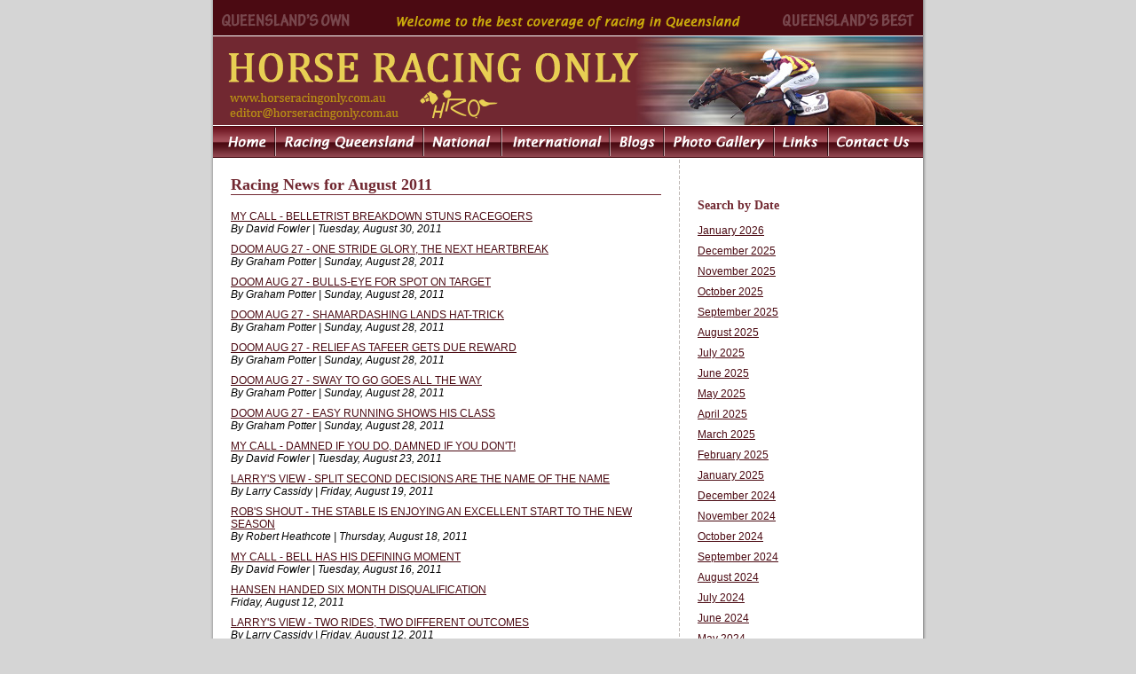

--- FILE ---
content_type: text/html; charset=utf-8
request_url: https://horseracingonly.com.au/racing-article.aspx?month=082011
body_size: 87401
content:

<html xmlns="http://www.w3.org/1999/xhtml" >
<head><meta http-equiv="Content-Type" content="text/html; charset=utf-8" /><title>
	 Racing News for August 2011 | Horse Racing Only
</title><link href="style/style.css" rel="stylesheet" type="text/css" />
    <script type="text/javascript" src="../includes/preloadimages.js"></script>
    <!-- Google tag (gtag.js) -->
<script async src="https://www.googletagmanager.com/gtag/js?id=G-Z3BY1PL9T1"></script>
<script>
  window.dataLayer = window.dataLayer || [];
  function gtag(){dataLayer.push(arguments);}
  gtag('js', new Date());

  gtag('config', 'G-Z3BY1PL9T1');
</script></head>
<body onload="MM_preloadImages('images/menu-home-hover.gif','images/menu-racing-queensland-hover.gif','images/menu-national-hover.gif','images/menu-international-hover.gif','images/menu-blogs-hover.gif','images/menu-photo-gallery-hover.gif','images/menu-links-hover.gif','images/menu-contact-us-hover.gif')">
    <form method="post" action="./racing-article.aspx?month=082011" id="form1">
<div class="aspNetHidden">
<input type="hidden" name="__VIEWSTATE" id="__VIEWSTATE" value="/[base64]/[base64]/[base64]/aWQ9MTM3M2RkAgMPDxYCHwAFL0J5IFJvYmVydCBIZWF0aGNvdGUgfCBUaHVyc2RheSwgQXVndXN0IDE4LCAyMDExZGQCCw9kFgQCAQ8PFgQfAAUmTVkgQ0FMTCAtIEJFTEwgSEFTIEhJUyBERUZJTklORyBNT01FTlQfAgUcL3JhY2luZy1hcnRpY2xlLmFzcHg/aWQ9MTM3MmRkAgMPDxYCHwAFKkJ5IERhdmlkIEZvd2xlciB8IFR1ZXNkYXksIEF1Z3VzdCAxNiwgMjAxMWRkAgwPZBYEAgEPDxYEHwAFKEhBTlNFTiBIQU5ERUQgU0lYIE1PTlRIIERJU1FVQUxJRklDQVRJT04fAgUcL3JhY2luZy1hcnRpY2xlLmFzcHg/[base64]/[base64]/bW9udGg9MDgyMDExJnBhZ2U9MB8DaGRkAgUPFgIfAAVSPHNwYW4+MTwvc3Bhbj4mbmJzcDs8YSBocmVmPSIvcmFjaW5nLWFydGljbGUuYXNweD9tb250aD0wODIwMTEmcGFnZT0yIj4yPC9hPiZuYnNwO2QCBw8PFgIfAgUoL3JhY2luZy1hcnRpY2xlLmFzcHg/[base64]/[base64]/bW9udGg9MDYyMDI1ZGQCCQ9kFgICAQ8PFgQfAAUITWF5IDIwMjUfAgUhL3JhY2luZy1hcnRpY2xlLmFzcHg/[base64]/bW9udGg9MDIyMDI1ZGQCDQ9kFgICAQ8PFgQfAAUMSmFudWFyeSAyMDI1HwIFIS9yYWNpbmctYXJ0aWNsZS5hc3B4P21vbnRoPTAxMjAyNWRkAg4PZBYCAgEPDxYEHwAFDURlY2VtYmVyIDIwMjQfAgUhL3JhY2luZy1hcnRpY2xlLmFzcHg/bW9udGg9MTIyMDI0ZGQCDw9kFgICAQ8PFgQfAAUNTm92ZW1iZXIgMjAyNB8CBSEvcmFjaW5nLWFydGljbGUuYXNweD9tb250aD0xMTIwMjRkZAIQD2QWAgIBDw8WBB8ABQxPY3RvYmVyIDIwMjQfAgUhL3JhY2luZy1hcnRpY2xlLmFzcHg/bW9udGg9MTAyMDI0ZGQCEQ9kFgICAQ8PFgQfAAUOU2VwdGVtYmVyIDIwMjQfAgUhL3JhY2luZy1hcnRpY2xlLmFzcHg/bW9udGg9MDkyMDI0ZGQCEg9kFgICAQ8PFgQfAAULQXVndXN0IDIwMjQfAgUhL3JhY2luZy1hcnRpY2xlLmFzcHg/[base64]/bW9udGg9MDMyMDI0ZGQCGA9kFgICAQ8PFgQfAAUNRmVicnVhcnkgMjAyNB8CBSEvcmFjaW5nLWFydGljbGUuYXNweD9tb250aD0wMjIwMjRkZAIZD2QWAgIBDw8WBB8ABQxKYW51YXJ5IDIwMjQfAgUhL3JhY2luZy1hcnRpY2xlLmFzcHg/[base64]/[base64]/[base64]/[base64]/bW9udGg9MDYyMDIyZGQCLQ9kFgICAQ8PFgQfAAUITWF5IDIwMjIfAgUhL3JhY2luZy1hcnRpY2xlLmFzcHg/[base64]/bW9udGg9MDIyMDIyZGQCMQ9kFgICAQ8PFgQfAAUMSmFudWFyeSAyMDIyHwIFIS9yYWNpbmctYXJ0aWNsZS5hc3B4P21vbnRoPTAxMjAyMmRkAjIPZBYCAgEPDxYEHwAFDURlY2VtYmVyIDIwMjEfAgUhL3JhY2luZy1hcnRpY2xlLmFzcHg/bW9udGg9MTIyMDIxZGQCMw9kFgICAQ8PFgQfAAUNTm92ZW1iZXIgMjAyMR8CBSEvcmFjaW5nLWFydGljbGUuYXNweD9tb250aD0xMTIwMjFkZAI0D2QWAgIBDw8WBB8ABQxPY3RvYmVyIDIwMjEfAgUhL3JhY2luZy1hcnRpY2xlLmFzcHg/bW9udGg9MTAyMDIxZGQCNQ9kFgICAQ8PFgQfAAUOU2VwdGVtYmVyIDIwMjEfAgUhL3JhY2luZy1hcnRpY2xlLmFzcHg/bW9udGg9MDkyMDIxZGQCNg9kFgICAQ8PFgQfAAULQXVndXN0IDIwMjEfAgUhL3JhY2luZy1hcnRpY2xlLmFzcHg/[base64]/bW9udGg9MDMyMDIxZGQCPA9kFgICAQ8PFgQfAAUNRmVicnVhcnkgMjAyMR8CBSEvcmFjaW5nLWFydGljbGUuYXNweD9tb250aD0wMjIwMjFkZAI9D2QWAgIBDw8WBB8ABQxKYW51YXJ5IDIwMjEfAgUhL3JhY2luZy1hcnRpY2xlLmFzcHg/bW9udGg9MDEyMDIxZGQCPg9kFgICAQ8PFgQfAAUNRGVjZW1iZXIgMjAyMB8CBSEvcmFjaW5nLWFydGljbGUuYXNweD9tb250aD0xMjIwMjBkZAI/[base64]/[base64]/[base64]/[base64]/bW9udGg9MDYyMDE5ZGQCUQ9kFgICAQ8PFgQfAAUITWF5IDIwMTkfAgUhL3JhY2luZy1hcnRpY2xlLmFzcHg/[base64]/bW9udGg9MDIyMDE5ZGQCVQ9kFgICAQ8PFgQfAAUMSmFudWFyeSAyMDE5HwIFIS9yYWNpbmctYXJ0aWNsZS5hc3B4P21vbnRoPTAxMjAxOWRkAlYPZBYCAgEPDxYEHwAFDURlY2VtYmVyIDIwMTgfAgUhL3JhY2luZy1hcnRpY2xlLmFzcHg/bW9udGg9MTIyMDE4ZGQCVw9kFgICAQ8PFgQfAAUNTm92ZW1iZXIgMjAxOB8CBSEvcmFjaW5nLWFydGljbGUuYXNweD9tb250aD0xMTIwMThkZAJYD2QWAgIBDw8WBB8ABQxPY3RvYmVyIDIwMTgfAgUhL3JhY2luZy1hcnRpY2xlLmFzcHg/bW9udGg9MTAyMDE4ZGQCWQ9kFgICAQ8PFgQfAAUOU2VwdGVtYmVyIDIwMTgfAgUhL3JhY2luZy1hcnRpY2xlLmFzcHg/bW9udGg9MDkyMDE4ZGQCWg9kFgICAQ8PFgQfAAULQXVndXN0IDIwMTgfAgUhL3JhY2luZy1hcnRpY2xlLmFzcHg/[base64]/bW9udGg9MDMyMDE4ZGQCYA9kFgICAQ8PFgQfAAUNRmVicnVhcnkgMjAxOB8CBSEvcmFjaW5nLWFydGljbGUuYXNweD9tb250aD0wMjIwMThkZAJhD2QWAgIBDw8WBB8ABQxKYW51YXJ5IDIwMTgfAgUhL3JhY2luZy1hcnRpY2xlLmFzcHg/[base64]/[base64]/[base64]/[base64]/bW9udGg9MDYyMDE2ZGQCdQ9kFgICAQ8PFgQfAAUITWF5IDIwMTYfAgUhL3JhY2luZy1hcnRpY2xlLmFzcHg/[base64]/bW9udGg9MDIyMDE2ZGQCeQ9kFgICAQ8PFgQfAAUMSmFudWFyeSAyMDE2HwIFIS9yYWNpbmctYXJ0aWNsZS5hc3B4P21vbnRoPTAxMjAxNmRkAnoPZBYCAgEPDxYEHwAFDURlY2VtYmVyIDIwMTUfAgUhL3JhY2luZy1hcnRpY2xlLmFzcHg/bW9udGg9MTIyMDE1ZGQCew9kFgICAQ8PFgQfAAUNTm92ZW1iZXIgMjAxNR8CBSEvcmFjaW5nLWFydGljbGUuYXNweD9tb250aD0xMTIwMTVkZAJ8D2QWAgIBDw8WBB8ABQxPY3RvYmVyIDIwMTUfAgUhL3JhY2luZy1hcnRpY2xlLmFzcHg/bW9udGg9MTAyMDE1ZGQCfQ9kFgICAQ8PFgQfAAUOU2VwdGVtYmVyIDIwMTUfAgUhL3JhY2luZy1hcnRpY2xlLmFzcHg/bW9udGg9MDkyMDE1ZGQCfg9kFgICAQ8PFgQfAAULQXVndXN0IDIwMTUfAgUhL3JhY2luZy1hcnRpY2xlLmFzcHg/bW9udGg9MDgyMDE1ZGQCfw9kFgICAQ8PFgQfAAUJSnVseSAyMDE1HwIFIS9yYWNpbmctYXJ0aWNsZS5hc3B4P21vbnRoPTA3MjAxNWRkAoABD2QWAgIBDw8WBB8ABQlKdW5lIDIwMTUfAgUhL3JhY2luZy1hcnRpY2xlLmFzcHg/[base64]/bW9udGg9MDEyMDE1ZGQChgEPZBYCAgEPDxYEHwAFDURlY2VtYmVyIDIwMTQfAgUhL3JhY2luZy1hcnRpY2xlLmFzcHg/bW9udGg9MTIyMDE0ZGQChwEPZBYCAgEPDxYEHwAFDU5vdmVtYmVyIDIwMTQfAgUhL3JhY2luZy1hcnRpY2xlLmFzcHg/bW9udGg9MTEyMDE0ZGQCiAEPZBYCAgEPDxYEHwAFDE9jdG9iZXIgMjAxNB8CBSEvcmFjaW5nLWFydGljbGUuYXNweD9tb250aD0xMDIwMTRkZAKJAQ9kFgICAQ8PFgQfAAUOU2VwdGVtYmVyIDIwMTQfAgUhL3JhY2luZy1hcnRpY2xlLmFzcHg/bW9udGg9MDkyMDE0ZGQCigEPZBYCAgEPDxYEHwAFC0F1Z3VzdCAyMDE0HwIFIS9yYWNpbmctYXJ0aWNsZS5hc3B4P21vbnRoPTA4MjAxNGRkAosBD2QWAgIBDw8WBB8ABQlKdWx5IDIwMTQfAgUhL3JhY2luZy1hcnRpY2xlLmFzcHg/bW9udGg9MDcyMDE0ZGQCjAEPZBYCAgEPDxYEHwAFCUp1bmUgMjAxNB8CBSEvcmFjaW5nLWFydGljbGUuYXNweD9tb250aD0wNjIwMTRkZAKNAQ9kFgICAQ8PFgQfAAUITWF5IDIwMTQfAgUhL3JhY2luZy1hcnRpY2xlLmFzcHg/bW9udGg9MDUyMDE0ZGQCjgEPZBYCAgEPDxYEHwAFCkFwcmlsIDIwMTQfAgUhL3JhY2luZy1hcnRpY2xlLmFzcHg/bW9udGg9MDQyMDE0ZGQCjwEPZBYCAgEPDxYEHwAFCk1hcmNoIDIwMTQfAgUhL3JhY2luZy1hcnRpY2xlLmFzcHg/bW9udGg9MDMyMDE0ZGQCkAEPZBYCAgEPDxYEHwAFDUZlYnJ1YXJ5IDIwMTQfAgUhL3JhY2luZy1hcnRpY2xlLmFzcHg/[base64]/[base64]/[base64]/[base64]/bW9udGg9MDEyMDEyZGQCqgEPZBYCAgEPDxYEHwAFDURlY2VtYmVyIDIwMTEfAgUhL3JhY2luZy1hcnRpY2xlLmFzcHg/bW9udGg9MTIyMDExZGQCqwEPZBYCAgEPDxYEHwAFDU5vdmVtYmVyIDIwMTEfAgUhL3JhY2luZy1hcnRpY2xlLmFzcHg/bW9udGg9MTEyMDExZGQCrAEPZBYCAgEPDxYEHwAFDE9jdG9iZXIgMjAxMR8CBSEvcmFjaW5nLWFydGljbGUuYXNweD9tb250aD0xMDIwMTFkZAKtAQ9kFgICAQ8PFgQfAAUOU2VwdGVtYmVyIDIwMTEfAgUhL3JhY2luZy1hcnRpY2xlLmFzcHg/bW9udGg9MDkyMDExZGQCrgEPZBYCAgEPDxYEHwAFC0F1Z3VzdCAyMDExHwIFIS9yYWNpbmctYXJ0aWNsZS5hc3B4P21vbnRoPTA4MjAxMWRkAq8BD2QWAgIBDw8WBB8ABQlKdWx5IDIwMTEfAgUhL3JhY2luZy1hcnRpY2xlLmFzcHg/bW9udGg9MDcyMDExZGQCsAEPZBYCAgEPDxYEHwAFCUp1bmUgMjAxMR8CBSEvcmFjaW5nLWFydGljbGUuYXNweD9tb250aD0wNjIwMTFkZAKxAQ9kFgICAQ8PFgQfAAUITWF5IDIwMTEfAgUhL3JhY2luZy1hcnRpY2xlLmFzcHg/bW9udGg9MDUyMDExZGQCsgEPZBYCAgEPDxYEHwAFCkFwcmlsIDIwMTEfAgUhL3JhY2luZy1hcnRpY2xlLmFzcHg/bW9udGg9MDQyMDExZGQCswEPZBYCAgEPDxYEHwAFCk1hcmNoIDIwMTEfAgUhL3JhY2luZy1hcnRpY2xlLmFzcHg/bW9udGg9MDMyMDExZGQCtAEPZBYCAgEPDxYEHwAFDUZlYnJ1YXJ5IDIwMTEfAgUhL3JhY2luZy1hcnRpY2xlLmFzcHg/[base64]/[base64]/[base64]/[base64]/[base64]/pHKp3nRw74ZChuF5rhTc1MUmueZYt1g3DHQHw==" />
</div>

<div class="aspNetHidden">

	<input type="hidden" name="__VIEWSTATEGENERATOR" id="__VIEWSTATEGENERATOR" value="7CAB8614" />
</div>
    <table width="810" height="100%" border="0" align="center" cellpadding="0" cellspacing="0" class="template">
  <tr>
    <td width="5" rowspan="4" valign="top" background="images/grey-left.gif"><img src="images/spacer.gif" width="5"/></td>
    <td height="178" width="800" valign="top"><table width="800" border="0" cellspacing="0" cellpadding="0">
      <tr>
        <td height="40" background="images/spacer-dark-maroon.gif"><table width="800" border="0" cellspacing="0" cellpadding="0">
            <tr>
              <td colspan="3"><img src="images/spacer.gif" width="1" height="6" /></td>
            </tr>
            <tr>
              <td width="168"><img src="images/queenslands-own.gif" alt="Queensland's Own" width="168" height="34" /></td>
              <td align="center"><img src="images/banner-welcome.gif" alt="Welcome to the best coverage of racing in Queensland" width="387" height="34" /></td>
              <td width="168"><img src="images/queenslands-best.gif" alt="Queensland's Best" width="168" height="34" /></td>
            </tr>
        </table></td>
      </tr>
      <tr>
        <td height="1"><img src="images/spacer.gif" width="100%" height="1" /></td>
      </tr>
      <tr>
        <td height="100"><table width="800" border="0" cellspacing="0" cellpadding="0">
            <tr>
              <td colspan="3"><a href="./"><img src="images/horse-racing-only.gif" alt="Horse Racing Only" width="479" height="60" border="0" /></a></td><td rowspan="3"><a href="./"><img src="images/banner.jpg" width="321" height="100" border="0" /></a></td>
                </tr>
            <tr>
              <td><a href="./"><img src="images/horse-racing-only-web.gif" alt="www.horseracingonly.com.au" width="220" height="20" border="0" /></a></td>
              <td rowspan="2"><img src="images/horse-racing-only-logo.gif" alt="Horse Racing Only logo" width="110" height="40" /></td>
              <td rowspan="2"><img src="images/panel.gif" width="149" height="40" /></td>
            </tr>
            <tr>
              <td><a href="mailto:editor@horseracingonly.com.au"><img src="images/horse-racing-only-email.gif" alt="editor@horseracingonly.com.au" width="220" height="20" border="0" /></a></td>
            </tr>
        </table></td>
      </tr>
      <tr>
        <td height="1"><img src="images/spacer.gif" alt="" width="100%" height="1" /></td>
      </tr>
      <tr>
        <td height="36"><table width="800" border="0" cellspacing="0" cellpadding="0">
            <tr>
              <td width="69"><a href="./"><img src="images/menu-home.gif" alt="Home" name="Home" width="69" height="36" border="0" id="Home" onMouseOver="MM_swapImage('Home','','images/menu-home-hover.gif',1)" onMouseOut="MM_swapImgRestore()" /></a></td>
              <td width="2"><img src="images/menu-divider.gif" width="2" height="36" /></td>
              <td width="165"><a href="racing-news-queensland.aspx"><img src="images/menu-racing-queensland.gif" alt="Racing Queensland" name="Queensland" width="165" height="36" border="0" id="Queensland" onMouseOver="MM_swapImage('Queensland','','images/menu-racing-queensland-hover.gif',1)" onMouseOut="MM_swapImgRestore()" /></a></td>
              <td width="2"><img src="images/menu-divider.gif" width="2" height="36" /></td>
              <td width="86"><a href="racing-news-national.aspx"><img src="images/menu-national.gif" alt="National" name="National" width="86" height="36" border="0" id="National" onMouseOver="MM_swapImage('National','','images/menu-national-hover.gif',1)" onMouseOut="MM_swapImgRestore()" /></a></td>
              <td width="2"><img src="images/menu-divider.gif" width="2" height="36" /></td>
              <td width="120"><a href="racing-news-international.aspx"><img src="images/menu-international.gif" alt="International" name="International" width="120" height="36" border="0" id="International" onMouseOver="MM_swapImage('International','','images/menu-international-hover.gif',1)" onMouseOut="MM_swapImgRestore()" /></a></td>
              <td width="2"><img src="images/menu-divider.gif" width="2" height="36" /></td>
              <td width="59"><a href="racing-blogs.aspx"><img src="images/menu-blogs.gif" alt="Blogs" name="Blogs" width="59" height="36" border="0" id="Blogs" onMouseOver="MM_swapImage('Blogs','','images/menu-blogs-hover.gif',1)" onMouseOut="MM_swapImgRestore()" /></a></td>
              <td width="2"><img src="images/menu-divider.gif" width="2" height="36" /></td>
              <td width="122"><a href="racing-photo-gallery.aspx"><img src="images/menu-photo-gallery.gif" alt="Photo Gallery" name="Photo" width="122" height="36" border="0" id="Photo" onMouseOver="MM_swapImage('Photo','','images/menu-photo-gallery-hover.gif',1)" onMouseOut="MM_swapImgRestore()" /></a></td>
              <td width="2"><img src="images/menu-divider.gif" width="2" height="36" /></td>
              <td width="59"><a href="racing-links.aspx"><img src="images/menu-links.gif" alt="Links" name="Links" width="59" height="36" border="0" id="Links" onMouseOver="MM_swapImage('Links','','images/menu-links-hover.gif',1)" onMouseOut="MM_swapImgRestore()" /></a></td>
              <td><img src="images/menu-divider.gif" width="2" height="36" /></td>
              <td width="106"><a href="contact-us.aspx"><img src="images/menu-contact-us.gif" alt="Contact Us" name="Contact" width="106" height="36" border="0" id="Contact" onMouseOver="MM_swapImage('Contact','','images/menu-contact-us-hover.gif',1)" onMouseOut="MM_swapImgRestore()" /></a></td>
            </tr>
        </table></td>
      </tr>
    </table></td>
    <td width="10" rowspan="4" valign="top" background="images/grey-right.gif"><img src="images/spacer.gif" width="5"/> </td>
  </tr>
  <tr>    <td height="100%" valign="top"><table border="0" height="100%" cellpadding="0" cellspacing="0">
      <tr valign="top">
        <td width="525" height="100%"><table border="0" cellpadding="0" cellspacing="0">
          <tr>       
            <td><table width="525" border="0" cellpadding="20" cellspacing="0">
                <tr>
                  <td>
    
<h1 class="underline"><span id="mainContentPlaceHolder_ctl00_headingLabel"> Racing News for August 2011</span></h1>

        <table class="news-list">
    
        <tr>
            <td class="news-list-item">
                <a id="mainContentPlaceHolder_ctl00_articlesRepeater_titleHyperLink_0" href="/racing-article.aspx?id=1376">MY CALL - BELLETRIST BREAKDOWN STUNS RACEGOERS</a><br />
                <span id="mainContentPlaceHolder_ctl00_articlesRepeater_attributesLabel_0" class="attributes-list">By David Fowler | Tuesday, August 30, 2011</span> 
            </td>
        </tr>
    
        <tr>
            <td class="news-list-item">
                <a id="mainContentPlaceHolder_ctl00_articlesRepeater_titleHyperLink_1" href="/racing-article.aspx?id=1382">DOOM AUG 27 - ONE STRIDE GLORY, THE NEXT HEARTBREAK</a><br />
                <span id="mainContentPlaceHolder_ctl00_articlesRepeater_attributesLabel_1" class="attributes-list">By Graham Potter | Sunday, August 28, 2011</span> 
            </td>
        </tr>
    
        <tr>
            <td class="news-list-item">
                <a id="mainContentPlaceHolder_ctl00_articlesRepeater_titleHyperLink_2" href="/racing-article.aspx?id=1381">DOOM AUG 27 - BULLS-EYE FOR SPOT ON TARGET </a><br />
                <span id="mainContentPlaceHolder_ctl00_articlesRepeater_attributesLabel_2" class="attributes-list">By Graham Potter | Sunday, August 28, 2011</span> 
            </td>
        </tr>
    
        <tr>
            <td class="news-list-item">
                <a id="mainContentPlaceHolder_ctl00_articlesRepeater_titleHyperLink_3" href="/racing-article.aspx?id=1380">DOOM AUG 27 - SHAMARDASHING LANDS HAT-TRICK</a><br />
                <span id="mainContentPlaceHolder_ctl00_articlesRepeater_attributesLabel_3" class="attributes-list">By Graham Potter | Sunday, August 28, 2011</span> 
            </td>
        </tr>
    
        <tr>
            <td class="news-list-item">
                <a id="mainContentPlaceHolder_ctl00_articlesRepeater_titleHyperLink_4" href="/racing-article.aspx?id=1379">DOOM AUG 27 - RELIEF AS TAFEER GETS DUE REWARD</a><br />
                <span id="mainContentPlaceHolder_ctl00_articlesRepeater_attributesLabel_4" class="attributes-list">By Graham Potter | Sunday, August 28, 2011</span> 
            </td>
        </tr>
    
        <tr>
            <td class="news-list-item">
                <a id="mainContentPlaceHolder_ctl00_articlesRepeater_titleHyperLink_5" href="/racing-article.aspx?id=1378">DOOM AUG 27 - SWAY TO GO GOES ALL THE WAY</a><br />
                <span id="mainContentPlaceHolder_ctl00_articlesRepeater_attributesLabel_5" class="attributes-list">By Graham Potter | Sunday, August 28, 2011</span> 
            </td>
        </tr>
    
        <tr>
            <td class="news-list-item">
                <a id="mainContentPlaceHolder_ctl00_articlesRepeater_titleHyperLink_6" href="/racing-article.aspx?id=1377">DOOM AUG 27 - EASY RUNNING SHOWS HIS CLASS</a><br />
                <span id="mainContentPlaceHolder_ctl00_articlesRepeater_attributesLabel_6" class="attributes-list">By Graham Potter | Sunday, August 28, 2011</span> 
            </td>
        </tr>
    
        <tr>
            <td class="news-list-item">
                <a id="mainContentPlaceHolder_ctl00_articlesRepeater_titleHyperLink_7" href="/racing-article.aspx?id=1375">MY CALL - DAMNED IF YOU DO, DAMNED IF YOU DON'T!</a><br />
                <span id="mainContentPlaceHolder_ctl00_articlesRepeater_attributesLabel_7" class="attributes-list">By David Fowler | Tuesday, August 23, 2011</span> 
            </td>
        </tr>
    
        <tr>
            <td class="news-list-item">
                <a id="mainContentPlaceHolder_ctl00_articlesRepeater_titleHyperLink_8" href="/racing-article.aspx?id=1374">LARRY'S VIEW - SPLIT SECOND DECISIONS ARE THE NAME OF THE NAME</a><br />
                <span id="mainContentPlaceHolder_ctl00_articlesRepeater_attributesLabel_8" class="attributes-list">By Larry Cassidy | Friday, August 19, 2011</span> 
            </td>
        </tr>
    
        <tr>
            <td class="news-list-item">
                <a id="mainContentPlaceHolder_ctl00_articlesRepeater_titleHyperLink_9" href="/racing-article.aspx?id=1373">ROB'S SHOUT - THE STABLE IS ENJOYING AN EXCELLENT START TO THE NEW SEASON </a><br />
                <span id="mainContentPlaceHolder_ctl00_articlesRepeater_attributesLabel_9" class="attributes-list">By Robert Heathcote | Thursday, August 18, 2011</span> 
            </td>
        </tr>
    
        <tr>
            <td class="news-list-item">
                <a id="mainContentPlaceHolder_ctl00_articlesRepeater_titleHyperLink_10" href="/racing-article.aspx?id=1372">MY CALL - BELL HAS HIS DEFINING MOMENT</a><br />
                <span id="mainContentPlaceHolder_ctl00_articlesRepeater_attributesLabel_10" class="attributes-list">By David Fowler | Tuesday, August 16, 2011</span> 
            </td>
        </tr>
    
        <tr>
            <td class="news-list-item">
                <a id="mainContentPlaceHolder_ctl00_articlesRepeater_titleHyperLink_11" href="/racing-article.aspx?id=1371">HANSEN HANDED SIX MONTH DISQUALIFICATION</a><br />
                <span id="mainContentPlaceHolder_ctl00_articlesRepeater_attributesLabel_11" class="attributes-list">Friday, August 12, 2011</span> 
            </td>
        </tr>
    
        <tr>
            <td class="news-list-item">
                <a id="mainContentPlaceHolder_ctl00_articlesRepeater_titleHyperLink_12" href="/racing-article.aspx?id=1370">LARRY'S VIEW - TWO RIDES, TWO DIFFERENT OUTCOMES</a><br />
                <span id="mainContentPlaceHolder_ctl00_articlesRepeater_attributesLabel_12" class="attributes-list">By Larry Cassidy | Friday, August 12, 2011</span> 
            </td>
        </tr>
    
        <tr>
            <td class="news-list-item">
                <a id="mainContentPlaceHolder_ctl00_articlesRepeater_titleHyperLink_13" href="/racing-article.aspx?id=1369">ROB'S SHOUT - THE REAL MEASURE OF GETTING IT RIGHT AS A TRAINER</a><br />
                <span id="mainContentPlaceHolder_ctl00_articlesRepeater_attributesLabel_13" class="attributes-list">By Robert Heathcote | Thursday, August 11, 2011</span> 
            </td>
        </tr>
    
        <tr>
            <td class="news-list-item">
                <a id="mainContentPlaceHolder_ctl00_articlesRepeater_titleHyperLink_14" href="/racing-article.aspx?id=1368">MY CALL - BOOK-END RESULTS HAD PUNTERS HOPPING MAD AT DOOMBEN LAST SATURDAY</a><br />
                <span id="mainContentPlaceHolder_ctl00_articlesRepeater_attributesLabel_14" class="attributes-list">By David Fowler | Tuesday, August 9, 2011</span> 
            </td>
        </tr>
    
        </table>
    

<p>
    
Page:


<span>1</span>&nbsp;<a href="/racing-article.aspx?month=082011&page=2">2</a>&nbsp;
<a id="mainContentPlaceHolder_ctl00_bottomPagingBar_nextPageLink" href="/racing-article.aspx?month=082011&amp;page=2">></a>


</p>

                        </td>
                </tr>
            </table></td>
          </tr>
        </table></td>
        <td width="1" height="100%" background="images/vertical-line.gif"><img src="images/spacer.gif" width="1" height="1" border="0" /></td>
        <td width="274" height="100%"><table border="0" cellpadding="0" cellspacing="0">
          <tr>
            <td><table width="274" border="0" cellpadding="20" cellspacing="0">
                <tr>
                  <td><br />
        
    
<h2>Search by Date</h2>

        <table class="news-list">
    
        <tr>
            <td class="news-list-item">
                <a id="sideContentPlaceHolder_ctl00_dateRepeater_dateHyperLink_0" href="/racing-article.aspx?month=012026">January 2026</a>
            </td>
        </tr>
    
        <tr>
            <td class="news-list-item">
                <a id="sideContentPlaceHolder_ctl00_dateRepeater_dateHyperLink_1" href="/racing-article.aspx?month=122025">December 2025</a>
            </td>
        </tr>
    
        <tr>
            <td class="news-list-item">
                <a id="sideContentPlaceHolder_ctl00_dateRepeater_dateHyperLink_2" href="/racing-article.aspx?month=112025">November 2025</a>
            </td>
        </tr>
    
        <tr>
            <td class="news-list-item">
                <a id="sideContentPlaceHolder_ctl00_dateRepeater_dateHyperLink_3" href="/racing-article.aspx?month=102025">October 2025</a>
            </td>
        </tr>
    
        <tr>
            <td class="news-list-item">
                <a id="sideContentPlaceHolder_ctl00_dateRepeater_dateHyperLink_4" href="/racing-article.aspx?month=092025">September 2025</a>
            </td>
        </tr>
    
        <tr>
            <td class="news-list-item">
                <a id="sideContentPlaceHolder_ctl00_dateRepeater_dateHyperLink_5" href="/racing-article.aspx?month=082025">August 2025</a>
            </td>
        </tr>
    
        <tr>
            <td class="news-list-item">
                <a id="sideContentPlaceHolder_ctl00_dateRepeater_dateHyperLink_6" href="/racing-article.aspx?month=072025">July 2025</a>
            </td>
        </tr>
    
        <tr>
            <td class="news-list-item">
                <a id="sideContentPlaceHolder_ctl00_dateRepeater_dateHyperLink_7" href="/racing-article.aspx?month=062025">June 2025</a>
            </td>
        </tr>
    
        <tr>
            <td class="news-list-item">
                <a id="sideContentPlaceHolder_ctl00_dateRepeater_dateHyperLink_8" href="/racing-article.aspx?month=052025">May 2025</a>
            </td>
        </tr>
    
        <tr>
            <td class="news-list-item">
                <a id="sideContentPlaceHolder_ctl00_dateRepeater_dateHyperLink_9" href="/racing-article.aspx?month=042025">April 2025</a>
            </td>
        </tr>
    
        <tr>
            <td class="news-list-item">
                <a id="sideContentPlaceHolder_ctl00_dateRepeater_dateHyperLink_10" href="/racing-article.aspx?month=032025">March 2025</a>
            </td>
        </tr>
    
        <tr>
            <td class="news-list-item">
                <a id="sideContentPlaceHolder_ctl00_dateRepeater_dateHyperLink_11" href="/racing-article.aspx?month=022025">February 2025</a>
            </td>
        </tr>
    
        <tr>
            <td class="news-list-item">
                <a id="sideContentPlaceHolder_ctl00_dateRepeater_dateHyperLink_12" href="/racing-article.aspx?month=012025">January 2025</a>
            </td>
        </tr>
    
        <tr>
            <td class="news-list-item">
                <a id="sideContentPlaceHolder_ctl00_dateRepeater_dateHyperLink_13" href="/racing-article.aspx?month=122024">December 2024</a>
            </td>
        </tr>
    
        <tr>
            <td class="news-list-item">
                <a id="sideContentPlaceHolder_ctl00_dateRepeater_dateHyperLink_14" href="/racing-article.aspx?month=112024">November 2024</a>
            </td>
        </tr>
    
        <tr>
            <td class="news-list-item">
                <a id="sideContentPlaceHolder_ctl00_dateRepeater_dateHyperLink_15" href="/racing-article.aspx?month=102024">October 2024</a>
            </td>
        </tr>
    
        <tr>
            <td class="news-list-item">
                <a id="sideContentPlaceHolder_ctl00_dateRepeater_dateHyperLink_16" href="/racing-article.aspx?month=092024">September 2024</a>
            </td>
        </tr>
    
        <tr>
            <td class="news-list-item">
                <a id="sideContentPlaceHolder_ctl00_dateRepeater_dateHyperLink_17" href="/racing-article.aspx?month=082024">August 2024</a>
            </td>
        </tr>
    
        <tr>
            <td class="news-list-item">
                <a id="sideContentPlaceHolder_ctl00_dateRepeater_dateHyperLink_18" href="/racing-article.aspx?month=072024">July 2024</a>
            </td>
        </tr>
    
        <tr>
            <td class="news-list-item">
                <a id="sideContentPlaceHolder_ctl00_dateRepeater_dateHyperLink_19" href="/racing-article.aspx?month=062024">June 2024</a>
            </td>
        </tr>
    
        <tr>
            <td class="news-list-item">
                <a id="sideContentPlaceHolder_ctl00_dateRepeater_dateHyperLink_20" href="/racing-article.aspx?month=052024">May 2024</a>
            </td>
        </tr>
    
        <tr>
            <td class="news-list-item">
                <a id="sideContentPlaceHolder_ctl00_dateRepeater_dateHyperLink_21" href="/racing-article.aspx?month=042024">April 2024</a>
            </td>
        </tr>
    
        <tr>
            <td class="news-list-item">
                <a id="sideContentPlaceHolder_ctl00_dateRepeater_dateHyperLink_22" href="/racing-article.aspx?month=032024">March 2024</a>
            </td>
        </tr>
    
        <tr>
            <td class="news-list-item">
                <a id="sideContentPlaceHolder_ctl00_dateRepeater_dateHyperLink_23" href="/racing-article.aspx?month=022024">February 2024</a>
            </td>
        </tr>
    
        <tr>
            <td class="news-list-item">
                <a id="sideContentPlaceHolder_ctl00_dateRepeater_dateHyperLink_24" href="/racing-article.aspx?month=012024">January 2024</a>
            </td>
        </tr>
    
        <tr>
            <td class="news-list-item">
                <a id="sideContentPlaceHolder_ctl00_dateRepeater_dateHyperLink_25" href="/racing-article.aspx?month=122023">December 2023</a>
            </td>
        </tr>
    
        <tr>
            <td class="news-list-item">
                <a id="sideContentPlaceHolder_ctl00_dateRepeater_dateHyperLink_26" href="/racing-article.aspx?month=112023">November 2023</a>
            </td>
        </tr>
    
        <tr>
            <td class="news-list-item">
                <a id="sideContentPlaceHolder_ctl00_dateRepeater_dateHyperLink_27" href="/racing-article.aspx?month=102023">October 2023</a>
            </td>
        </tr>
    
        <tr>
            <td class="news-list-item">
                <a id="sideContentPlaceHolder_ctl00_dateRepeater_dateHyperLink_28" href="/racing-article.aspx?month=092023">September 2023</a>
            </td>
        </tr>
    
        <tr>
            <td class="news-list-item">
                <a id="sideContentPlaceHolder_ctl00_dateRepeater_dateHyperLink_29" href="/racing-article.aspx?month=082023">August 2023</a>
            </td>
        </tr>
    
        <tr>
            <td class="news-list-item">
                <a id="sideContentPlaceHolder_ctl00_dateRepeater_dateHyperLink_30" href="/racing-article.aspx?month=072023">July 2023</a>
            </td>
        </tr>
    
        <tr>
            <td class="news-list-item">
                <a id="sideContentPlaceHolder_ctl00_dateRepeater_dateHyperLink_31" href="/racing-article.aspx?month=062023">June 2023</a>
            </td>
        </tr>
    
        <tr>
            <td class="news-list-item">
                <a id="sideContentPlaceHolder_ctl00_dateRepeater_dateHyperLink_32" href="/racing-article.aspx?month=052023">May 2023</a>
            </td>
        </tr>
    
        <tr>
            <td class="news-list-item">
                <a id="sideContentPlaceHolder_ctl00_dateRepeater_dateHyperLink_33" href="/racing-article.aspx?month=042023">April 2023</a>
            </td>
        </tr>
    
        <tr>
            <td class="news-list-item">
                <a id="sideContentPlaceHolder_ctl00_dateRepeater_dateHyperLink_34" href="/racing-article.aspx?month=032023">March 2023</a>
            </td>
        </tr>
    
        <tr>
            <td class="news-list-item">
                <a id="sideContentPlaceHolder_ctl00_dateRepeater_dateHyperLink_35" href="/racing-article.aspx?month=022023">February 2023</a>
            </td>
        </tr>
    
        <tr>
            <td class="news-list-item">
                <a id="sideContentPlaceHolder_ctl00_dateRepeater_dateHyperLink_36" href="/racing-article.aspx?month=012023">January 2023</a>
            </td>
        </tr>
    
        <tr>
            <td class="news-list-item">
                <a id="sideContentPlaceHolder_ctl00_dateRepeater_dateHyperLink_37" href="/racing-article.aspx?month=122022">December 2022</a>
            </td>
        </tr>
    
        <tr>
            <td class="news-list-item">
                <a id="sideContentPlaceHolder_ctl00_dateRepeater_dateHyperLink_38" href="/racing-article.aspx?month=112022">November 2022</a>
            </td>
        </tr>
    
        <tr>
            <td class="news-list-item">
                <a id="sideContentPlaceHolder_ctl00_dateRepeater_dateHyperLink_39" href="/racing-article.aspx?month=102022">October 2022</a>
            </td>
        </tr>
    
        <tr>
            <td class="news-list-item">
                <a id="sideContentPlaceHolder_ctl00_dateRepeater_dateHyperLink_40" href="/racing-article.aspx?month=092022">September 2022</a>
            </td>
        </tr>
    
        <tr>
            <td class="news-list-item">
                <a id="sideContentPlaceHolder_ctl00_dateRepeater_dateHyperLink_41" href="/racing-article.aspx?month=082022">August 2022</a>
            </td>
        </tr>
    
        <tr>
            <td class="news-list-item">
                <a id="sideContentPlaceHolder_ctl00_dateRepeater_dateHyperLink_42" href="/racing-article.aspx?month=072022">July 2022</a>
            </td>
        </tr>
    
        <tr>
            <td class="news-list-item">
                <a id="sideContentPlaceHolder_ctl00_dateRepeater_dateHyperLink_43" href="/racing-article.aspx?month=062022">June 2022</a>
            </td>
        </tr>
    
        <tr>
            <td class="news-list-item">
                <a id="sideContentPlaceHolder_ctl00_dateRepeater_dateHyperLink_44" href="/racing-article.aspx?month=052022">May 2022</a>
            </td>
        </tr>
    
        <tr>
            <td class="news-list-item">
                <a id="sideContentPlaceHolder_ctl00_dateRepeater_dateHyperLink_45" href="/racing-article.aspx?month=042022">April 2022</a>
            </td>
        </tr>
    
        <tr>
            <td class="news-list-item">
                <a id="sideContentPlaceHolder_ctl00_dateRepeater_dateHyperLink_46" href="/racing-article.aspx?month=032022">March 2022</a>
            </td>
        </tr>
    
        <tr>
            <td class="news-list-item">
                <a id="sideContentPlaceHolder_ctl00_dateRepeater_dateHyperLink_47" href="/racing-article.aspx?month=022022">February 2022</a>
            </td>
        </tr>
    
        <tr>
            <td class="news-list-item">
                <a id="sideContentPlaceHolder_ctl00_dateRepeater_dateHyperLink_48" href="/racing-article.aspx?month=012022">January 2022</a>
            </td>
        </tr>
    
        <tr>
            <td class="news-list-item">
                <a id="sideContentPlaceHolder_ctl00_dateRepeater_dateHyperLink_49" href="/racing-article.aspx?month=122021">December 2021</a>
            </td>
        </tr>
    
        <tr>
            <td class="news-list-item">
                <a id="sideContentPlaceHolder_ctl00_dateRepeater_dateHyperLink_50" href="/racing-article.aspx?month=112021">November 2021</a>
            </td>
        </tr>
    
        <tr>
            <td class="news-list-item">
                <a id="sideContentPlaceHolder_ctl00_dateRepeater_dateHyperLink_51" href="/racing-article.aspx?month=102021">October 2021</a>
            </td>
        </tr>
    
        <tr>
            <td class="news-list-item">
                <a id="sideContentPlaceHolder_ctl00_dateRepeater_dateHyperLink_52" href="/racing-article.aspx?month=092021">September 2021</a>
            </td>
        </tr>
    
        <tr>
            <td class="news-list-item">
                <a id="sideContentPlaceHolder_ctl00_dateRepeater_dateHyperLink_53" href="/racing-article.aspx?month=082021">August 2021</a>
            </td>
        </tr>
    
        <tr>
            <td class="news-list-item">
                <a id="sideContentPlaceHolder_ctl00_dateRepeater_dateHyperLink_54" href="/racing-article.aspx?month=072021">July 2021</a>
            </td>
        </tr>
    
        <tr>
            <td class="news-list-item">
                <a id="sideContentPlaceHolder_ctl00_dateRepeater_dateHyperLink_55" href="/racing-article.aspx?month=062021">June 2021</a>
            </td>
        </tr>
    
        <tr>
            <td class="news-list-item">
                <a id="sideContentPlaceHolder_ctl00_dateRepeater_dateHyperLink_56" href="/racing-article.aspx?month=052021">May 2021</a>
            </td>
        </tr>
    
        <tr>
            <td class="news-list-item">
                <a id="sideContentPlaceHolder_ctl00_dateRepeater_dateHyperLink_57" href="/racing-article.aspx?month=042021">April 2021</a>
            </td>
        </tr>
    
        <tr>
            <td class="news-list-item">
                <a id="sideContentPlaceHolder_ctl00_dateRepeater_dateHyperLink_58" href="/racing-article.aspx?month=032021">March 2021</a>
            </td>
        </tr>
    
        <tr>
            <td class="news-list-item">
                <a id="sideContentPlaceHolder_ctl00_dateRepeater_dateHyperLink_59" href="/racing-article.aspx?month=022021">February 2021</a>
            </td>
        </tr>
    
        <tr>
            <td class="news-list-item">
                <a id="sideContentPlaceHolder_ctl00_dateRepeater_dateHyperLink_60" href="/racing-article.aspx?month=012021">January 2021</a>
            </td>
        </tr>
    
        <tr>
            <td class="news-list-item">
                <a id="sideContentPlaceHolder_ctl00_dateRepeater_dateHyperLink_61" href="/racing-article.aspx?month=122020">December 2020</a>
            </td>
        </tr>
    
        <tr>
            <td class="news-list-item">
                <a id="sideContentPlaceHolder_ctl00_dateRepeater_dateHyperLink_62" href="/racing-article.aspx?month=112020">November 2020</a>
            </td>
        </tr>
    
        <tr>
            <td class="news-list-item">
                <a id="sideContentPlaceHolder_ctl00_dateRepeater_dateHyperLink_63" href="/racing-article.aspx?month=102020">October 2020</a>
            </td>
        </tr>
    
        <tr>
            <td class="news-list-item">
                <a id="sideContentPlaceHolder_ctl00_dateRepeater_dateHyperLink_64" href="/racing-article.aspx?month=092020">September 2020</a>
            </td>
        </tr>
    
        <tr>
            <td class="news-list-item">
                <a id="sideContentPlaceHolder_ctl00_dateRepeater_dateHyperLink_65" href="/racing-article.aspx?month=082020">August 2020</a>
            </td>
        </tr>
    
        <tr>
            <td class="news-list-item">
                <a id="sideContentPlaceHolder_ctl00_dateRepeater_dateHyperLink_66" href="/racing-article.aspx?month=072020">July 2020</a>
            </td>
        </tr>
    
        <tr>
            <td class="news-list-item">
                <a id="sideContentPlaceHolder_ctl00_dateRepeater_dateHyperLink_67" href="/racing-article.aspx?month=062020">June 2020</a>
            </td>
        </tr>
    
        <tr>
            <td class="news-list-item">
                <a id="sideContentPlaceHolder_ctl00_dateRepeater_dateHyperLink_68" href="/racing-article.aspx?month=052020">May 2020</a>
            </td>
        </tr>
    
        <tr>
            <td class="news-list-item">
                <a id="sideContentPlaceHolder_ctl00_dateRepeater_dateHyperLink_69" href="/racing-article.aspx?month=042020">April 2020</a>
            </td>
        </tr>
    
        <tr>
            <td class="news-list-item">
                <a id="sideContentPlaceHolder_ctl00_dateRepeater_dateHyperLink_70" href="/racing-article.aspx?month=032020">March 2020</a>
            </td>
        </tr>
    
        <tr>
            <td class="news-list-item">
                <a id="sideContentPlaceHolder_ctl00_dateRepeater_dateHyperLink_71" href="/racing-article.aspx?month=022020">February 2020</a>
            </td>
        </tr>
    
        <tr>
            <td class="news-list-item">
                <a id="sideContentPlaceHolder_ctl00_dateRepeater_dateHyperLink_72" href="/racing-article.aspx?month=012020">January 2020</a>
            </td>
        </tr>
    
        <tr>
            <td class="news-list-item">
                <a id="sideContentPlaceHolder_ctl00_dateRepeater_dateHyperLink_73" href="/racing-article.aspx?month=122019">December 2019</a>
            </td>
        </tr>
    
        <tr>
            <td class="news-list-item">
                <a id="sideContentPlaceHolder_ctl00_dateRepeater_dateHyperLink_74" href="/racing-article.aspx?month=112019">November 2019</a>
            </td>
        </tr>
    
        <tr>
            <td class="news-list-item">
                <a id="sideContentPlaceHolder_ctl00_dateRepeater_dateHyperLink_75" href="/racing-article.aspx?month=102019">October 2019</a>
            </td>
        </tr>
    
        <tr>
            <td class="news-list-item">
                <a id="sideContentPlaceHolder_ctl00_dateRepeater_dateHyperLink_76" href="/racing-article.aspx?month=092019">September 2019</a>
            </td>
        </tr>
    
        <tr>
            <td class="news-list-item">
                <a id="sideContentPlaceHolder_ctl00_dateRepeater_dateHyperLink_77" href="/racing-article.aspx?month=082019">August 2019</a>
            </td>
        </tr>
    
        <tr>
            <td class="news-list-item">
                <a id="sideContentPlaceHolder_ctl00_dateRepeater_dateHyperLink_78" href="/racing-article.aspx?month=072019">July 2019</a>
            </td>
        </tr>
    
        <tr>
            <td class="news-list-item">
                <a id="sideContentPlaceHolder_ctl00_dateRepeater_dateHyperLink_79" href="/racing-article.aspx?month=062019">June 2019</a>
            </td>
        </tr>
    
        <tr>
            <td class="news-list-item">
                <a id="sideContentPlaceHolder_ctl00_dateRepeater_dateHyperLink_80" href="/racing-article.aspx?month=052019">May 2019</a>
            </td>
        </tr>
    
        <tr>
            <td class="news-list-item">
                <a id="sideContentPlaceHolder_ctl00_dateRepeater_dateHyperLink_81" href="/racing-article.aspx?month=042019">April 2019</a>
            </td>
        </tr>
    
        <tr>
            <td class="news-list-item">
                <a id="sideContentPlaceHolder_ctl00_dateRepeater_dateHyperLink_82" href="/racing-article.aspx?month=032019">March 2019</a>
            </td>
        </tr>
    
        <tr>
            <td class="news-list-item">
                <a id="sideContentPlaceHolder_ctl00_dateRepeater_dateHyperLink_83" href="/racing-article.aspx?month=022019">February 2019</a>
            </td>
        </tr>
    
        <tr>
            <td class="news-list-item">
                <a id="sideContentPlaceHolder_ctl00_dateRepeater_dateHyperLink_84" href="/racing-article.aspx?month=012019">January 2019</a>
            </td>
        </tr>
    
        <tr>
            <td class="news-list-item">
                <a id="sideContentPlaceHolder_ctl00_dateRepeater_dateHyperLink_85" href="/racing-article.aspx?month=122018">December 2018</a>
            </td>
        </tr>
    
        <tr>
            <td class="news-list-item">
                <a id="sideContentPlaceHolder_ctl00_dateRepeater_dateHyperLink_86" href="/racing-article.aspx?month=112018">November 2018</a>
            </td>
        </tr>
    
        <tr>
            <td class="news-list-item">
                <a id="sideContentPlaceHolder_ctl00_dateRepeater_dateHyperLink_87" href="/racing-article.aspx?month=102018">October 2018</a>
            </td>
        </tr>
    
        <tr>
            <td class="news-list-item">
                <a id="sideContentPlaceHolder_ctl00_dateRepeater_dateHyperLink_88" href="/racing-article.aspx?month=092018">September 2018</a>
            </td>
        </tr>
    
        <tr>
            <td class="news-list-item">
                <a id="sideContentPlaceHolder_ctl00_dateRepeater_dateHyperLink_89" href="/racing-article.aspx?month=082018">August 2018</a>
            </td>
        </tr>
    
        <tr>
            <td class="news-list-item">
                <a id="sideContentPlaceHolder_ctl00_dateRepeater_dateHyperLink_90" href="/racing-article.aspx?month=072018">July 2018</a>
            </td>
        </tr>
    
        <tr>
            <td class="news-list-item">
                <a id="sideContentPlaceHolder_ctl00_dateRepeater_dateHyperLink_91" href="/racing-article.aspx?month=062018">June 2018</a>
            </td>
        </tr>
    
        <tr>
            <td class="news-list-item">
                <a id="sideContentPlaceHolder_ctl00_dateRepeater_dateHyperLink_92" href="/racing-article.aspx?month=052018">May 2018</a>
            </td>
        </tr>
    
        <tr>
            <td class="news-list-item">
                <a id="sideContentPlaceHolder_ctl00_dateRepeater_dateHyperLink_93" href="/racing-article.aspx?month=042018">April 2018</a>
            </td>
        </tr>
    
        <tr>
            <td class="news-list-item">
                <a id="sideContentPlaceHolder_ctl00_dateRepeater_dateHyperLink_94" href="/racing-article.aspx?month=032018">March 2018</a>
            </td>
        </tr>
    
        <tr>
            <td class="news-list-item">
                <a id="sideContentPlaceHolder_ctl00_dateRepeater_dateHyperLink_95" href="/racing-article.aspx?month=022018">February 2018</a>
            </td>
        </tr>
    
        <tr>
            <td class="news-list-item">
                <a id="sideContentPlaceHolder_ctl00_dateRepeater_dateHyperLink_96" href="/racing-article.aspx?month=012018">January 2018</a>
            </td>
        </tr>
    
        <tr>
            <td class="news-list-item">
                <a id="sideContentPlaceHolder_ctl00_dateRepeater_dateHyperLink_97" href="/racing-article.aspx?month=122017">December 2017</a>
            </td>
        </tr>
    
        <tr>
            <td class="news-list-item">
                <a id="sideContentPlaceHolder_ctl00_dateRepeater_dateHyperLink_98" href="/racing-article.aspx?month=112017">November 2017</a>
            </td>
        </tr>
    
        <tr>
            <td class="news-list-item">
                <a id="sideContentPlaceHolder_ctl00_dateRepeater_dateHyperLink_99" href="/racing-article.aspx?month=102017">October 2017</a>
            </td>
        </tr>
    
        <tr>
            <td class="news-list-item">
                <a id="sideContentPlaceHolder_ctl00_dateRepeater_dateHyperLink_100" href="/racing-article.aspx?month=092017">September 2017</a>
            </td>
        </tr>
    
        <tr>
            <td class="news-list-item">
                <a id="sideContentPlaceHolder_ctl00_dateRepeater_dateHyperLink_101" href="/racing-article.aspx?month=082017">August 2017</a>
            </td>
        </tr>
    
        <tr>
            <td class="news-list-item">
                <a id="sideContentPlaceHolder_ctl00_dateRepeater_dateHyperLink_102" href="/racing-article.aspx?month=072017">July 2017</a>
            </td>
        </tr>
    
        <tr>
            <td class="news-list-item">
                <a id="sideContentPlaceHolder_ctl00_dateRepeater_dateHyperLink_103" href="/racing-article.aspx?month=062017">June 2017</a>
            </td>
        </tr>
    
        <tr>
            <td class="news-list-item">
                <a id="sideContentPlaceHolder_ctl00_dateRepeater_dateHyperLink_104" href="/racing-article.aspx?month=052017">May 2017</a>
            </td>
        </tr>
    
        <tr>
            <td class="news-list-item">
                <a id="sideContentPlaceHolder_ctl00_dateRepeater_dateHyperLink_105" href="/racing-article.aspx?month=042017">April 2017</a>
            </td>
        </tr>
    
        <tr>
            <td class="news-list-item">
                <a id="sideContentPlaceHolder_ctl00_dateRepeater_dateHyperLink_106" href="/racing-article.aspx?month=032017">March 2017</a>
            </td>
        </tr>
    
        <tr>
            <td class="news-list-item">
                <a id="sideContentPlaceHolder_ctl00_dateRepeater_dateHyperLink_107" href="/racing-article.aspx?month=022017">February 2017</a>
            </td>
        </tr>
    
        <tr>
            <td class="news-list-item">
                <a id="sideContentPlaceHolder_ctl00_dateRepeater_dateHyperLink_108" href="/racing-article.aspx?month=012017">January 2017</a>
            </td>
        </tr>
    
        <tr>
            <td class="news-list-item">
                <a id="sideContentPlaceHolder_ctl00_dateRepeater_dateHyperLink_109" href="/racing-article.aspx?month=122016">December 2016</a>
            </td>
        </tr>
    
        <tr>
            <td class="news-list-item">
                <a id="sideContentPlaceHolder_ctl00_dateRepeater_dateHyperLink_110" href="/racing-article.aspx?month=112016">November 2016</a>
            </td>
        </tr>
    
        <tr>
            <td class="news-list-item">
                <a id="sideContentPlaceHolder_ctl00_dateRepeater_dateHyperLink_111" href="/racing-article.aspx?month=102016">October 2016</a>
            </td>
        </tr>
    
        <tr>
            <td class="news-list-item">
                <a id="sideContentPlaceHolder_ctl00_dateRepeater_dateHyperLink_112" href="/racing-article.aspx?month=092016">September 2016</a>
            </td>
        </tr>
    
        <tr>
            <td class="news-list-item">
                <a id="sideContentPlaceHolder_ctl00_dateRepeater_dateHyperLink_113" href="/racing-article.aspx?month=082016">August 2016</a>
            </td>
        </tr>
    
        <tr>
            <td class="news-list-item">
                <a id="sideContentPlaceHolder_ctl00_dateRepeater_dateHyperLink_114" href="/racing-article.aspx?month=072016">July 2016</a>
            </td>
        </tr>
    
        <tr>
            <td class="news-list-item">
                <a id="sideContentPlaceHolder_ctl00_dateRepeater_dateHyperLink_115" href="/racing-article.aspx?month=062016">June 2016</a>
            </td>
        </tr>
    
        <tr>
            <td class="news-list-item">
                <a id="sideContentPlaceHolder_ctl00_dateRepeater_dateHyperLink_116" href="/racing-article.aspx?month=052016">May 2016</a>
            </td>
        </tr>
    
        <tr>
            <td class="news-list-item">
                <a id="sideContentPlaceHolder_ctl00_dateRepeater_dateHyperLink_117" href="/racing-article.aspx?month=042016">April 2016</a>
            </td>
        </tr>
    
        <tr>
            <td class="news-list-item">
                <a id="sideContentPlaceHolder_ctl00_dateRepeater_dateHyperLink_118" href="/racing-article.aspx?month=032016">March 2016</a>
            </td>
        </tr>
    
        <tr>
            <td class="news-list-item">
                <a id="sideContentPlaceHolder_ctl00_dateRepeater_dateHyperLink_119" href="/racing-article.aspx?month=022016">February 2016</a>
            </td>
        </tr>
    
        <tr>
            <td class="news-list-item">
                <a id="sideContentPlaceHolder_ctl00_dateRepeater_dateHyperLink_120" href="/racing-article.aspx?month=012016">January 2016</a>
            </td>
        </tr>
    
        <tr>
            <td class="news-list-item">
                <a id="sideContentPlaceHolder_ctl00_dateRepeater_dateHyperLink_121" href="/racing-article.aspx?month=122015">December 2015</a>
            </td>
        </tr>
    
        <tr>
            <td class="news-list-item">
                <a id="sideContentPlaceHolder_ctl00_dateRepeater_dateHyperLink_122" href="/racing-article.aspx?month=112015">November 2015</a>
            </td>
        </tr>
    
        <tr>
            <td class="news-list-item">
                <a id="sideContentPlaceHolder_ctl00_dateRepeater_dateHyperLink_123" href="/racing-article.aspx?month=102015">October 2015</a>
            </td>
        </tr>
    
        <tr>
            <td class="news-list-item">
                <a id="sideContentPlaceHolder_ctl00_dateRepeater_dateHyperLink_124" href="/racing-article.aspx?month=092015">September 2015</a>
            </td>
        </tr>
    
        <tr>
            <td class="news-list-item">
                <a id="sideContentPlaceHolder_ctl00_dateRepeater_dateHyperLink_125" href="/racing-article.aspx?month=082015">August 2015</a>
            </td>
        </tr>
    
        <tr>
            <td class="news-list-item">
                <a id="sideContentPlaceHolder_ctl00_dateRepeater_dateHyperLink_126" href="/racing-article.aspx?month=072015">July 2015</a>
            </td>
        </tr>
    
        <tr>
            <td class="news-list-item">
                <a id="sideContentPlaceHolder_ctl00_dateRepeater_dateHyperLink_127" href="/racing-article.aspx?month=062015">June 2015</a>
            </td>
        </tr>
    
        <tr>
            <td class="news-list-item">
                <a id="sideContentPlaceHolder_ctl00_dateRepeater_dateHyperLink_128" href="/racing-article.aspx?month=052015">May 2015</a>
            </td>
        </tr>
    
        <tr>
            <td class="news-list-item">
                <a id="sideContentPlaceHolder_ctl00_dateRepeater_dateHyperLink_129" href="/racing-article.aspx?month=042015">April 2015</a>
            </td>
        </tr>
    
        <tr>
            <td class="news-list-item">
                <a id="sideContentPlaceHolder_ctl00_dateRepeater_dateHyperLink_130" href="/racing-article.aspx?month=032015">March 2015</a>
            </td>
        </tr>
    
        <tr>
            <td class="news-list-item">
                <a id="sideContentPlaceHolder_ctl00_dateRepeater_dateHyperLink_131" href="/racing-article.aspx?month=022015">February 2015</a>
            </td>
        </tr>
    
        <tr>
            <td class="news-list-item">
                <a id="sideContentPlaceHolder_ctl00_dateRepeater_dateHyperLink_132" href="/racing-article.aspx?month=012015">January 2015</a>
            </td>
        </tr>
    
        <tr>
            <td class="news-list-item">
                <a id="sideContentPlaceHolder_ctl00_dateRepeater_dateHyperLink_133" href="/racing-article.aspx?month=122014">December 2014</a>
            </td>
        </tr>
    
        <tr>
            <td class="news-list-item">
                <a id="sideContentPlaceHolder_ctl00_dateRepeater_dateHyperLink_134" href="/racing-article.aspx?month=112014">November 2014</a>
            </td>
        </tr>
    
        <tr>
            <td class="news-list-item">
                <a id="sideContentPlaceHolder_ctl00_dateRepeater_dateHyperLink_135" href="/racing-article.aspx?month=102014">October 2014</a>
            </td>
        </tr>
    
        <tr>
            <td class="news-list-item">
                <a id="sideContentPlaceHolder_ctl00_dateRepeater_dateHyperLink_136" href="/racing-article.aspx?month=092014">September 2014</a>
            </td>
        </tr>
    
        <tr>
            <td class="news-list-item">
                <a id="sideContentPlaceHolder_ctl00_dateRepeater_dateHyperLink_137" href="/racing-article.aspx?month=082014">August 2014</a>
            </td>
        </tr>
    
        <tr>
            <td class="news-list-item">
                <a id="sideContentPlaceHolder_ctl00_dateRepeater_dateHyperLink_138" href="/racing-article.aspx?month=072014">July 2014</a>
            </td>
        </tr>
    
        <tr>
            <td class="news-list-item">
                <a id="sideContentPlaceHolder_ctl00_dateRepeater_dateHyperLink_139" href="/racing-article.aspx?month=062014">June 2014</a>
            </td>
        </tr>
    
        <tr>
            <td class="news-list-item">
                <a id="sideContentPlaceHolder_ctl00_dateRepeater_dateHyperLink_140" href="/racing-article.aspx?month=052014">May 2014</a>
            </td>
        </tr>
    
        <tr>
            <td class="news-list-item">
                <a id="sideContentPlaceHolder_ctl00_dateRepeater_dateHyperLink_141" href="/racing-article.aspx?month=042014">April 2014</a>
            </td>
        </tr>
    
        <tr>
            <td class="news-list-item">
                <a id="sideContentPlaceHolder_ctl00_dateRepeater_dateHyperLink_142" href="/racing-article.aspx?month=032014">March 2014</a>
            </td>
        </tr>
    
        <tr>
            <td class="news-list-item">
                <a id="sideContentPlaceHolder_ctl00_dateRepeater_dateHyperLink_143" href="/racing-article.aspx?month=022014">February 2014</a>
            </td>
        </tr>
    
        <tr>
            <td class="news-list-item">
                <a id="sideContentPlaceHolder_ctl00_dateRepeater_dateHyperLink_144" href="/racing-article.aspx?month=012014">January 2014</a>
            </td>
        </tr>
    
        <tr>
            <td class="news-list-item">
                <a id="sideContentPlaceHolder_ctl00_dateRepeater_dateHyperLink_145" href="/racing-article.aspx?month=122013">December 2013</a>
            </td>
        </tr>
    
        <tr>
            <td class="news-list-item">
                <a id="sideContentPlaceHolder_ctl00_dateRepeater_dateHyperLink_146" href="/racing-article.aspx?month=112013">November 2013</a>
            </td>
        </tr>
    
        <tr>
            <td class="news-list-item">
                <a id="sideContentPlaceHolder_ctl00_dateRepeater_dateHyperLink_147" href="/racing-article.aspx?month=102013">October 2013</a>
            </td>
        </tr>
    
        <tr>
            <td class="news-list-item">
                <a id="sideContentPlaceHolder_ctl00_dateRepeater_dateHyperLink_148" href="/racing-article.aspx?month=092013">September 2013</a>
            </td>
        </tr>
    
        <tr>
            <td class="news-list-item">
                <a id="sideContentPlaceHolder_ctl00_dateRepeater_dateHyperLink_149" href="/racing-article.aspx?month=082013">August 2013</a>
            </td>
        </tr>
    
        <tr>
            <td class="news-list-item">
                <a id="sideContentPlaceHolder_ctl00_dateRepeater_dateHyperLink_150" href="/racing-article.aspx?month=072013">July 2013</a>
            </td>
        </tr>
    
        <tr>
            <td class="news-list-item">
                <a id="sideContentPlaceHolder_ctl00_dateRepeater_dateHyperLink_151" href="/racing-article.aspx?month=062013">June 2013</a>
            </td>
        </tr>
    
        <tr>
            <td class="news-list-item">
                <a id="sideContentPlaceHolder_ctl00_dateRepeater_dateHyperLink_152" href="/racing-article.aspx?month=052013">May 2013</a>
            </td>
        </tr>
    
        <tr>
            <td class="news-list-item">
                <a id="sideContentPlaceHolder_ctl00_dateRepeater_dateHyperLink_153" href="/racing-article.aspx?month=042013">April 2013</a>
            </td>
        </tr>
    
        <tr>
            <td class="news-list-item">
                <a id="sideContentPlaceHolder_ctl00_dateRepeater_dateHyperLink_154" href="/racing-article.aspx?month=032013">March 2013</a>
            </td>
        </tr>
    
        <tr>
            <td class="news-list-item">
                <a id="sideContentPlaceHolder_ctl00_dateRepeater_dateHyperLink_155" href="/racing-article.aspx?month=022013">February 2013</a>
            </td>
        </tr>
    
        <tr>
            <td class="news-list-item">
                <a id="sideContentPlaceHolder_ctl00_dateRepeater_dateHyperLink_156" href="/racing-article.aspx?month=012013">January 2013</a>
            </td>
        </tr>
    
        <tr>
            <td class="news-list-item">
                <a id="sideContentPlaceHolder_ctl00_dateRepeater_dateHyperLink_157" href="/racing-article.aspx?month=122012">December 2012</a>
            </td>
        </tr>
    
        <tr>
            <td class="news-list-item">
                <a id="sideContentPlaceHolder_ctl00_dateRepeater_dateHyperLink_158" href="/racing-article.aspx?month=112012">November 2012</a>
            </td>
        </tr>
    
        <tr>
            <td class="news-list-item">
                <a id="sideContentPlaceHolder_ctl00_dateRepeater_dateHyperLink_159" href="/racing-article.aspx?month=102012">October 2012</a>
            </td>
        </tr>
    
        <tr>
            <td class="news-list-item">
                <a id="sideContentPlaceHolder_ctl00_dateRepeater_dateHyperLink_160" href="/racing-article.aspx?month=092012">September 2012</a>
            </td>
        </tr>
    
        <tr>
            <td class="news-list-item">
                <a id="sideContentPlaceHolder_ctl00_dateRepeater_dateHyperLink_161" href="/racing-article.aspx?month=082012">August 2012</a>
            </td>
        </tr>
    
        <tr>
            <td class="news-list-item">
                <a id="sideContentPlaceHolder_ctl00_dateRepeater_dateHyperLink_162" href="/racing-article.aspx?month=072012">July 2012</a>
            </td>
        </tr>
    
        <tr>
            <td class="news-list-item">
                <a id="sideContentPlaceHolder_ctl00_dateRepeater_dateHyperLink_163" href="/racing-article.aspx?month=062012">June 2012</a>
            </td>
        </tr>
    
        <tr>
            <td class="news-list-item">
                <a id="sideContentPlaceHolder_ctl00_dateRepeater_dateHyperLink_164" href="/racing-article.aspx?month=052012">May 2012</a>
            </td>
        </tr>
    
        <tr>
            <td class="news-list-item">
                <a id="sideContentPlaceHolder_ctl00_dateRepeater_dateHyperLink_165" href="/racing-article.aspx?month=042012">April 2012</a>
            </td>
        </tr>
    
        <tr>
            <td class="news-list-item">
                <a id="sideContentPlaceHolder_ctl00_dateRepeater_dateHyperLink_166" href="/racing-article.aspx?month=032012">March 2012</a>
            </td>
        </tr>
    
        <tr>
            <td class="news-list-item">
                <a id="sideContentPlaceHolder_ctl00_dateRepeater_dateHyperLink_167" href="/racing-article.aspx?month=022012">February 2012</a>
            </td>
        </tr>
    
        <tr>
            <td class="news-list-item">
                <a id="sideContentPlaceHolder_ctl00_dateRepeater_dateHyperLink_168" href="/racing-article.aspx?month=012012">January 2012</a>
            </td>
        </tr>
    
        <tr>
            <td class="news-list-item">
                <a id="sideContentPlaceHolder_ctl00_dateRepeater_dateHyperLink_169" href="/racing-article.aspx?month=122011">December 2011</a>
            </td>
        </tr>
    
        <tr>
            <td class="news-list-item">
                <a id="sideContentPlaceHolder_ctl00_dateRepeater_dateHyperLink_170" href="/racing-article.aspx?month=112011">November 2011</a>
            </td>
        </tr>
    
        <tr>
            <td class="news-list-item">
                <a id="sideContentPlaceHolder_ctl00_dateRepeater_dateHyperLink_171" href="/racing-article.aspx?month=102011">October 2011</a>
            </td>
        </tr>
    
        <tr>
            <td class="news-list-item">
                <a id="sideContentPlaceHolder_ctl00_dateRepeater_dateHyperLink_172" href="/racing-article.aspx?month=092011">September 2011</a>
            </td>
        </tr>
    
        <tr>
            <td class="news-list-item">
                <a id="sideContentPlaceHolder_ctl00_dateRepeater_dateHyperLink_173" href="/racing-article.aspx?month=082011">August 2011</a>
            </td>
        </tr>
    
        <tr>
            <td class="news-list-item">
                <a id="sideContentPlaceHolder_ctl00_dateRepeater_dateHyperLink_174" href="/racing-article.aspx?month=072011">July 2011</a>
            </td>
        </tr>
    
        <tr>
            <td class="news-list-item">
                <a id="sideContentPlaceHolder_ctl00_dateRepeater_dateHyperLink_175" href="/racing-article.aspx?month=062011">June 2011</a>
            </td>
        </tr>
    
        <tr>
            <td class="news-list-item">
                <a id="sideContentPlaceHolder_ctl00_dateRepeater_dateHyperLink_176" href="/racing-article.aspx?month=052011">May 2011</a>
            </td>
        </tr>
    
        <tr>
            <td class="news-list-item">
                <a id="sideContentPlaceHolder_ctl00_dateRepeater_dateHyperLink_177" href="/racing-article.aspx?month=042011">April 2011</a>
            </td>
        </tr>
    
        <tr>
            <td class="news-list-item">
                <a id="sideContentPlaceHolder_ctl00_dateRepeater_dateHyperLink_178" href="/racing-article.aspx?month=032011">March 2011</a>
            </td>
        </tr>
    
        <tr>
            <td class="news-list-item">
                <a id="sideContentPlaceHolder_ctl00_dateRepeater_dateHyperLink_179" href="/racing-article.aspx?month=022011">February 2011</a>
            </td>
        </tr>
    
        <tr>
            <td class="news-list-item">
                <a id="sideContentPlaceHolder_ctl00_dateRepeater_dateHyperLink_180" href="/racing-article.aspx?month=012011">January 2011</a>
            </td>
        </tr>
    
        <tr>
            <td class="news-list-item">
                <a id="sideContentPlaceHolder_ctl00_dateRepeater_dateHyperLink_181" href="/racing-article.aspx?month=122010">December 2010</a>
            </td>
        </tr>
    
        <tr>
            <td class="news-list-item">
                <a id="sideContentPlaceHolder_ctl00_dateRepeater_dateHyperLink_182" href="/racing-article.aspx?month=112010">November 2010</a>
            </td>
        </tr>
    
        <tr>
            <td class="news-list-item">
                <a id="sideContentPlaceHolder_ctl00_dateRepeater_dateHyperLink_183" href="/racing-article.aspx?month=102010">October 2010</a>
            </td>
        </tr>
    
        <tr>
            <td class="news-list-item">
                <a id="sideContentPlaceHolder_ctl00_dateRepeater_dateHyperLink_184" href="/racing-article.aspx?month=092010">September 2010</a>
            </td>
        </tr>
    
        <tr>
            <td class="news-list-item">
                <a id="sideContentPlaceHolder_ctl00_dateRepeater_dateHyperLink_185" href="/racing-article.aspx?month=082010">August 2010</a>
            </td>
        </tr>
    
        <tr>
            <td class="news-list-item">
                <a id="sideContentPlaceHolder_ctl00_dateRepeater_dateHyperLink_186" href="/racing-article.aspx?month=072010">July 2010</a>
            </td>
        </tr>
    
        <tr>
            <td class="news-list-item">
                <a id="sideContentPlaceHolder_ctl00_dateRepeater_dateHyperLink_187" href="/racing-article.aspx?month=062010">June 2010</a>
            </td>
        </tr>
    
        <tr>
            <td class="news-list-item">
                <a id="sideContentPlaceHolder_ctl00_dateRepeater_dateHyperLink_188" href="/racing-article.aspx?month=052010">May 2010</a>
            </td>
        </tr>
    
        <tr>
            <td class="news-list-item">
                <a id="sideContentPlaceHolder_ctl00_dateRepeater_dateHyperLink_189" href="/racing-article.aspx?month=042010">April 2010</a>
            </td>
        </tr>
    
        <tr>
            <td class="news-list-item">
                <a id="sideContentPlaceHolder_ctl00_dateRepeater_dateHyperLink_190" href="/racing-article.aspx?month=032010">March 2010</a>
            </td>
        </tr>
    
        <tr>
            <td class="news-list-item">
                <a id="sideContentPlaceHolder_ctl00_dateRepeater_dateHyperLink_191" href="/racing-article.aspx?month=022010">February 2010</a>
            </td>
        </tr>
    
        <tr>
            <td class="news-list-item">
                <a id="sideContentPlaceHolder_ctl00_dateRepeater_dateHyperLink_192" href="/racing-article.aspx?month=012010">January 2010</a>
            </td>
        </tr>
    
        <tr>
            <td class="news-list-item">
                <a id="sideContentPlaceHolder_ctl00_dateRepeater_dateHyperLink_193" href="/racing-article.aspx?month=122009">December 2009</a>
            </td>
        </tr>
    
        <tr>
            <td class="news-list-item">
                <a id="sideContentPlaceHolder_ctl00_dateRepeater_dateHyperLink_194" href="/racing-article.aspx?month=112009">November 2009</a>
            </td>
        </tr>
    
        <tr>
            <td class="news-list-item">
                <a id="sideContentPlaceHolder_ctl00_dateRepeater_dateHyperLink_195" href="/racing-article.aspx?month=102009">October 2009</a>
            </td>
        </tr>
    
        <tr>
            <td class="news-list-item">
                <a id="sideContentPlaceHolder_ctl00_dateRepeater_dateHyperLink_196" href="/racing-article.aspx?month=092009">September 2009</a>
            </td>
        </tr>
    
        <tr>
            <td class="news-list-item">
                <a id="sideContentPlaceHolder_ctl00_dateRepeater_dateHyperLink_197" href="/racing-article.aspx?month=082009">August 2009</a>
            </td>
        </tr>
    
        <tr>
            <td class="news-list-item">
                <a id="sideContentPlaceHolder_ctl00_dateRepeater_dateHyperLink_198" href="/racing-article.aspx?month=072009">July 2009</a>
            </td>
        </tr>
    
        <tr>
            <td class="news-list-item">
                <a id="sideContentPlaceHolder_ctl00_dateRepeater_dateHyperLink_199" href="/racing-article.aspx?month=062009">June 2009</a>
            </td>
        </tr>
    
        <tr>
            <td class="news-list-item">
                <a id="sideContentPlaceHolder_ctl00_dateRepeater_dateHyperLink_200" href="/racing-article.aspx?month=052009">May 2009</a>
            </td>
        </tr>
    
        <tr>
            <td class="news-list-item">
                <a id="sideContentPlaceHolder_ctl00_dateRepeater_dateHyperLink_201" href="/racing-article.aspx?month=042009">April 2009</a>
            </td>
        </tr>
    
        <tr>
            <td class="news-list-item">
                <a id="sideContentPlaceHolder_ctl00_dateRepeater_dateHyperLink_202" href="/racing-article.aspx?month=022009">February 2009</a>
            </td>
        </tr>
    
        <tr>
            <td class="news-list-item">
                <a id="sideContentPlaceHolder_ctl00_dateRepeater_dateHyperLink_203" href="/racing-article.aspx?month=112001">November 2001</a>
            </td>
        </tr>
    
        </table>
    


        
                  	</td>
               </tr>
             </table>
            </td>
          </tr>
        </table></td>
      </tr>
    </table></td>
  </tr>             
      <tr>
    <td valign="top"><table height="106" width="800" border="0" cellspacing="0" cellpadding="0">
      <tr>
        <td height="1" background="images/horizontal-line.gif"><img src="images/spacer.gif" width="1" height="1" /></td>
      </tr>
      <tr>
        <td height="65" bgcolor="#efedec"><p class="footer"><a href="./">Home</a> | <a href="racing-news-queensland.aspx">Racing Queensland</a> | <a href="racing-news-national.aspx">National</a> | <a href="racing-news-international.aspx">International</a> | <a href="racing-blogs.aspx">Blogs</a> | <a href="racing-photo-gallery.aspx">Photo Gallery</a> | <a href="racing-links.aspx">Links</a> | <a href="contact-us.aspx">Contact Us</a><br />
                <br />
          Copyright &copy; 2009 Horse Racing Only | <a href="terms-and-conditions.aspx">Terms and Conditions of Use</a> | <a href="http://www.cirasolutions.com.au" target="_blank">Site by Cira Solutions</a><br />
        </p></td>
      </tr>
      <tr>
        <td height="40" background="images/spacer-dark-maroon.gif"><table width="800" border="0" cellspacing="0" cellpadding="0">
            <tr>
              <td width="168"><img src="images/queenslands-own.gif" alt="Queensland's Own" width="168" height="34" /></td>
              <td align="center"><a href=".\"><img src="images/banner-web.gif" alt="www.horseracingonly.com.au" width="210" height="34" border="0" /></a></td>
              <td width="168"><img src="images/queenslands-best.gif" alt="Queensland's Best" width="168" height="34" /></td>
            </tr>
            <tr>
              <td colspan="3"><img src="images/spacer.gif" width="1" height="6" /></td>
            </tr>
        </table></td>
      </tr>
    </table></td>
  </tr>
</table></form>
</body>
</html>


--- FILE ---
content_type: text/css
request_url: https://horseracingonly.com.au/style/style.css
body_size: 2713
content:
@charset "utf-8";
/* CSS Document */

/* layout */
body {
	background-color: #d5d5d5;
}

html, body, #wrapper {
      margin: 0;
      padding: 0;
      border: 0;
      height:100%;
      
}
   
#wrapper {
      margin: 0 auto;
      text-align: left;
      vertical-align: top;
      width:800px;
}


table.template {
	background-color: #ffffff;
}

.footer {
	text-align: center;
	font-size: 9px;
}

.vertical-line {
	background-image: url(images/horizontal-line.gif);
	background-repeat: repeat-x;
	width: 1px;
}

table {
	padding: 0px;
}

table.title {
	background-color: #4b0a12;
	font-size: 16px;
	font-weight: bold;
	color: #FFFFFF;
}

img {
	border: 0px;
}

/* text */

body, p, td, th {
	font-family: Arial, Helvetica, sans-serif;
	font-size: 12px;
}

a {
	color: #4b0a12;
}

a:hover {
	color:#000000;
}

h1 {
	font-family: "Cambria", "Times New Roman", serif;
	font-size: 18px;
	color: #712831;
	/* height: 25px; */
	font-weight: bold;
	margin-bottom: 15px;
}

h2 {
	font-family: "Cambria", "Times New Roman", serif;
	font-size: 14px;
	color: #712831;
	font-weight: bold;
	border:1px;
}

.underline {
	border-bottom-style: solid;
	border-bottom-width: 1px;
	border-bottom-color: #712831;
}

.attributes {
	font-family: "Cambria", "Times New Roman", serif;
	font-size: 12px;
	color: #712831;
	font-style: italic;
	margin-top: -12px;
}

.attributes-list {
	font-style: italic;
}

.caption {
	font-family: Arial, Helvetica, sans-serif;
	font-size: 10px;
	margin-top: 2px;
}

.border {
	border: solid 1px #712831;
	padding: 1px;
}

table.border {
	border: solid 1px #712831;
	border-collapse: collapse;
	text-align: center;
	padding: 1px;
}

.quote {
	font-size: 12px;
	margin-left: 5px;
	margin-bottom: 5px;
}

.quote-author {
	font-size: 11px;
	font-style: italic;
	margin-left: 5px;
}

.news-list {
	margin-left: -2px;
	margin-right: -2px;
}

.news-list-item {
	padding: 0px 0px 7px 0px;
}

.photo-list {
	margin-left: -2px;
	margin-right: -2px;
}

.photo-list-item {
	padding: 0px 0px 15px 0px;
}

.gallery {
	margin-left: -2px;
	margin-right: -2px;
	width: 100%;
}

.gallery-photo {
	padding: auto;
	vertical-align: middle;
	text-align: center;
}

.gallery-caption {
	padding: 0px 0px 15px 0px;
	vertical-align: top;
	text-align: left;
	padding-left: 5px;
	padding-right: 5px;
}

li.spaced {
	margin-bottom: 5px;
}

/* form elements */

.label-date {
	font-family: Arial, Helvetica, sans-serif;	
	width: 60px;
	font-size: 11px;
}

.label-short {
	font-family: Arial, Helvetica, sans-serif;	
	width: 100px;
	font-size: 11px;
}

.label-medium {
	font-family: Arial, Helvetica, sans-serif;	
	width: 150px;
	font-size: 11px;
}

.label-long {
	font-family: Arial, Helvetica, sans-serif;	
	width: 300px;
	font-size: 11px;
}

.label-photo {
	font-family: Arial, Helvetica, sans-serif;	
	width: 220px;
	font-size: 11px;
}

.mandatory {
	color: #CC0033;
}

.footnote {
	color: #008000;
}

/* admin console */
